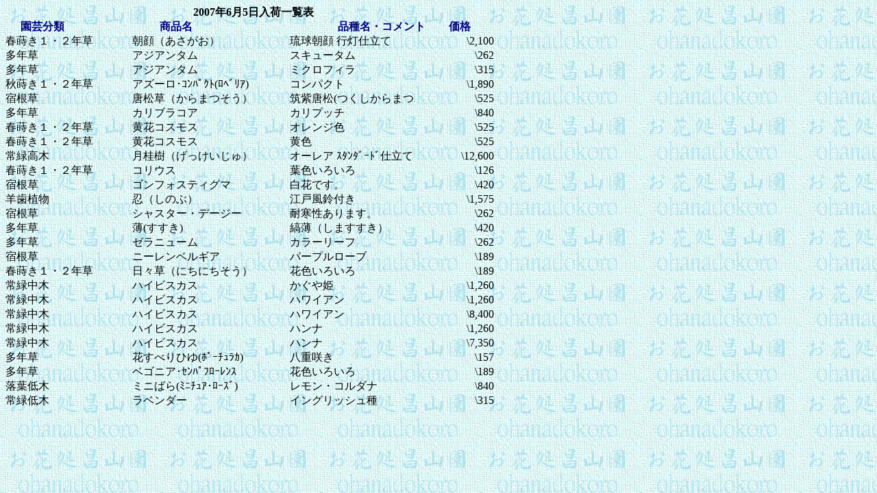

--- FILE ---
content_type: text/html
request_url: http://ohanadokoro.co.jp/snyuuka2007.06.05.html
body_size: 12355
content:
<HTML>
<HEAD>
<META HTTP-EQUIV="Content-Type" CONTENT="text/html;charset=x-sjis">
<TITLE>入荷2007.06.05</TITLE>
</HEAD>
<BODY background="b.jpg"><TABLE BORDER=0 CELLSPACING=0 CELLPADDING=0 >
<TR HEIGHT=18 >
<TD WIDTH=147 > <BR></TD><TD WIDTH=223  ALIGN=RIGHT ><B><FONT SIZE=3 FACE="ＭＳ Ｐゴシック" COLOR=#000000>2007年6月5日</FONT></B></TD>
<TD WIDTH=351 ><B><FONT SIZE=3 FACE="ＭＳ ゴシック" COLOR=#000000>入荷一覧表</FONT></B></TD>
</TR>
</TABLE>
<TABLE BORDER=0 CELLSPACING=0 CELLPADDING=0 >
<TR HEIGHT=21 >
<TD WIDTH=22 > <BR></TD><TD WIDTH=203 ><B><FONT SIZE=3 FACE="ＭＳ Ｐ明朝" COLOR=#000080>園芸分類</FONT></B></TD>
<TD WIDTH=260 ><B><FONT SIZE=3 FACE="ＭＳ Ｐ明朝" COLOR=#000080>商品名</FONT></B></TD>
<TD WIDTH=162 ><B><FONT SIZE=3 FACE="ＭＳ Ｐ明朝" COLOR=#000080>品種名・コメント</FONT></B></TD>
<TD WIDTH=68 ><B><FONT SIZE=3 FACE="ＭＳ Ｐ明朝" COLOR=#000080>価格</FONT></B></TD>
</TR>
</TABLE>
<TABLE BORDER=0 CELLSPACING=0 CELLPADDING=0 >
<TR HEIGHT=18 >
<TD WIDTH=185 ><FONT SIZE=3 FACE="ＭＳ Ｐゴシック" COLOR=#000000>春蒔き１・２年草</FONT></TD>
<TD WIDTH=230 ><FONT SIZE=3 FACE="ＭＳ Ｐゴシック" COLOR=#000000>朝顔（あさがお）</FONT></TD>
<TD WIDTH=230 ><FONT SIZE=3 FACE="ＭＳ Ｐゴシック" COLOR=#000000>琉球朝顔  行灯仕立て</FONT></TD>
<TD WIDTH=68  ALIGN=RIGHT ><FONT SIZE=3 FACE="ＭＳ Ｐゴシック" COLOR=#000000>\2,100</FONT></TD>
</TR>
</TABLE>
<TABLE BORDER=0 CELLSPACING=0 CELLPADDING=0 >
<TR HEIGHT=18 >
<TD WIDTH=185 ><FONT SIZE=3 FACE="ＭＳ Ｐゴシック" COLOR=#000000>多年草</FONT></TD>
<TD WIDTH=230 ><FONT SIZE=3 FACE="ＭＳ Ｐゴシック" COLOR=#000000>アジアンタム</FONT></TD>
<TD WIDTH=230 ><FONT SIZE=3 FACE="ＭＳ Ｐゴシック" COLOR=#000000>スキュータム</FONT></TD>
<TD WIDTH=68  ALIGN=RIGHT ><FONT SIZE=3 FACE="ＭＳ Ｐゴシック" COLOR=#000000>\262</FONT></TD>
</TR>
</TABLE>
<TABLE BORDER=0 CELLSPACING=0 CELLPADDING=0 >
<TR HEIGHT=18 >
<TD WIDTH=185 ><FONT SIZE=3 FACE="ＭＳ Ｐゴシック" COLOR=#000000>多年草</FONT></TD>
<TD WIDTH=230 ><FONT SIZE=3 FACE="ＭＳ Ｐゴシック" COLOR=#000000>アジアンタム</FONT></TD>
<TD WIDTH=230 ><FONT SIZE=3 FACE="ＭＳ Ｐゴシック" COLOR=#000000>ミクロフィラ</FONT></TD>
<TD WIDTH=68  ALIGN=RIGHT ><FONT SIZE=3 FACE="ＭＳ Ｐゴシック" COLOR=#000000>\315</FONT></TD>
</TR>
</TABLE>
<TABLE BORDER=0 CELLSPACING=0 CELLPADDING=0 >
<TR HEIGHT=18 >
<TD WIDTH=185 ><FONT SIZE=3 FACE="ＭＳ Ｐゴシック" COLOR=#000000>秋蒔き１・２年草</FONT></TD>
<TD WIDTH=230 ><FONT SIZE=3 FACE="ＭＳ Ｐゴシック" COLOR=#000000>アズーロ･ｺﾝﾊﾟｸﾄ(ﾛﾍﾞﾘｱ)</FONT></TD>
<TD WIDTH=230 ><FONT SIZE=3 FACE="ＭＳ Ｐゴシック" COLOR=#000000>コンパクト</FONT></TD>
<TD WIDTH=68  ALIGN=RIGHT ><FONT SIZE=3 FACE="ＭＳ Ｐゴシック" COLOR=#000000>\1,890</FONT></TD>
</TR>
</TABLE>
<TABLE BORDER=0 CELLSPACING=0 CELLPADDING=0 >
<TR HEIGHT=18 >
<TD WIDTH=185 ><FONT SIZE=3 FACE="ＭＳ Ｐゴシック" COLOR=#000000>宿根草</FONT></TD>
<TD WIDTH=230 ><FONT SIZE=3 FACE="ＭＳ Ｐゴシック" COLOR=#000000>唐松草（からまつそう）</FONT></TD>
<TD WIDTH=230 ><FONT SIZE=3 FACE="ＭＳ Ｐゴシック" COLOR=#000000>筑紫唐松(つくしからまつ</FONT></TD>
<TD WIDTH=68  ALIGN=RIGHT ><FONT SIZE=3 FACE="ＭＳ Ｐゴシック" COLOR=#000000>\525</FONT></TD>
</TR>
</TABLE>
<TABLE BORDER=0 CELLSPACING=0 CELLPADDING=0 >
<TR HEIGHT=18 >
<TD WIDTH=185 ><FONT SIZE=3 FACE="ＭＳ Ｐゴシック" COLOR=#000000>多年草</FONT></TD>
<TD WIDTH=230 ><FONT SIZE=3 FACE="ＭＳ Ｐゴシック" COLOR=#000000>カリブラコア</FONT></TD>
<TD WIDTH=230 ><FONT SIZE=3 FACE="ＭＳ Ｐゴシック" COLOR=#000000>カリプッチ</FONT></TD>
<TD WIDTH=68  ALIGN=RIGHT ><FONT SIZE=3 FACE="ＭＳ Ｐゴシック" COLOR=#000000>\840</FONT></TD>
</TR>
</TABLE>
<TABLE BORDER=0 CELLSPACING=0 CELLPADDING=0 >
<TR HEIGHT=18 >
<TD WIDTH=185 ><FONT SIZE=3 FACE="ＭＳ Ｐゴシック" COLOR=#000000>春蒔き１・２年草</FONT></TD>
<TD WIDTH=230 ><FONT SIZE=3 FACE="ＭＳ Ｐゴシック" COLOR=#000000>黄花コスモス</FONT></TD>
<TD WIDTH=230 ><FONT SIZE=3 FACE="ＭＳ Ｐゴシック" COLOR=#000000>オレンジ色</FONT></TD>
<TD WIDTH=68  ALIGN=RIGHT ><FONT SIZE=3 FACE="ＭＳ Ｐゴシック" COLOR=#000000>\525</FONT></TD>
</TR>
</TABLE>
<TABLE BORDER=0 CELLSPACING=0 CELLPADDING=0 >
<TR HEIGHT=18 >
<TD WIDTH=185 ><FONT SIZE=3 FACE="ＭＳ Ｐゴシック" COLOR=#000000>春蒔き１・２年草</FONT></TD>
<TD WIDTH=230 ><FONT SIZE=3 FACE="ＭＳ Ｐゴシック" COLOR=#000000>黄花コスモス</FONT></TD>
<TD WIDTH=230 ><FONT SIZE=3 FACE="ＭＳ Ｐゴシック" COLOR=#000000>黄色</FONT></TD>
<TD WIDTH=68  ALIGN=RIGHT ><FONT SIZE=3 FACE="ＭＳ Ｐゴシック" COLOR=#000000>\525</FONT></TD>
</TR>
</TABLE>
<TABLE BORDER=0 CELLSPACING=0 CELLPADDING=0 >
<TR HEIGHT=18 >
<TD WIDTH=185 ><FONT SIZE=3 FACE="ＭＳ Ｐゴシック" COLOR=#000000>常緑高木</FONT></TD>
<TD WIDTH=230 ><FONT SIZE=3 FACE="ＭＳ Ｐゴシック" COLOR=#000000>月桂樹（げっけいじゅ）</FONT></TD>
<TD WIDTH=230 ><FONT SIZE=3 FACE="ＭＳ Ｐゴシック" COLOR=#000000>オーレア  ｽﾀﾝﾀﾞｰﾄﾞ仕立て</FONT></TD>
<TD WIDTH=68  ALIGN=RIGHT ><FONT SIZE=3 FACE="ＭＳ Ｐゴシック" COLOR=#000000>\12,600</FONT></TD>
</TR>
</TABLE>
<TABLE BORDER=0 CELLSPACING=0 CELLPADDING=0 >
<TR HEIGHT=18 >
<TD WIDTH=185 ><FONT SIZE=3 FACE="ＭＳ Ｐゴシック" COLOR=#000000>春蒔き１・２年草</FONT></TD>
<TD WIDTH=230 ><FONT SIZE=3 FACE="ＭＳ Ｐゴシック" COLOR=#000000>コリウス</FONT></TD>
<TD WIDTH=230 ><FONT SIZE=3 FACE="ＭＳ Ｐゴシック" COLOR=#000000>葉色いろいろ</FONT></TD>
<TD WIDTH=68  ALIGN=RIGHT ><FONT SIZE=3 FACE="ＭＳ Ｐゴシック" COLOR=#000000>\126</FONT></TD>
</TR>
</TABLE>
<TABLE BORDER=0 CELLSPACING=0 CELLPADDING=0 >
<TR HEIGHT=18 >
<TD WIDTH=185 > 宿根草</TD><TD WIDTH=230 ><FONT SIZE=3 FACE="ＭＳ Ｐゴシック" COLOR=#000000>ゴンフォスティグマ</FONT></TD>
<TD WIDTH=230 ><FONT SIZE=3 FACE="ＭＳ Ｐゴシック" COLOR=#000000>白花です。</FONT></TD>
<TD WIDTH=68  ALIGN=RIGHT ><FONT SIZE=3 FACE="ＭＳ Ｐゴシック" COLOR=#000000>\420</FONT></TD>
</TR>
</TABLE>
<TABLE BORDER=0 CELLSPACING=0 CELLPADDING=0 >
<TR HEIGHT=18 >
<TD WIDTH=185 ><FONT SIZE=3 FACE="ＭＳ Ｐゴシック" COLOR=#000000>羊歯植物</FONT></TD>
<TD WIDTH=230 ><FONT SIZE=3 FACE="ＭＳ Ｐゴシック" COLOR=#000000>忍（しのぶ）</FONT></TD>
<TD WIDTH=230 ><FONT SIZE=3 FACE="ＭＳ Ｐゴシック" COLOR=#000000>江戸風鈴付き</FONT></TD>
<TD WIDTH=68  ALIGN=RIGHT ><FONT SIZE=3 FACE="ＭＳ Ｐゴシック" COLOR=#000000>\1,575</FONT></TD>
</TR>
</TABLE>
<TABLE BORDER=0 CELLSPACING=0 CELLPADDING=0 >
<TR HEIGHT=18 >
<TD WIDTH=185 ><FONT SIZE=3 FACE="ＭＳ Ｐゴシック" COLOR=#000000>宿根草</FONT></TD>
<TD WIDTH=230 ><FONT SIZE=3 FACE="ＭＳ Ｐゴシック" COLOR=#000000>シャスター・デージー</FONT></TD>
<TD WIDTH=230 ><FONT SIZE=3 FACE="ＭＳ Ｐゴシック" COLOR=#000000>耐寒性あります。</FONT></TD>
<TD WIDTH=68  ALIGN=RIGHT ><FONT SIZE=3 FACE="ＭＳ Ｐゴシック" COLOR=#000000>\262</FONT></TD>
</TR>
</TABLE>
<TABLE BORDER=0 CELLSPACING=0 CELLPADDING=0 >
<TR HEIGHT=18 >
<TD WIDTH=185 ><FONT SIZE=3 FACE="ＭＳ Ｐゴシック" COLOR=#000000>多年草</FONT></TD>
<TD WIDTH=230 ><FONT SIZE=3 FACE="ＭＳ Ｐゴシック" COLOR=#000000>薄(すすき)</FONT></TD>
<TD WIDTH=230 ><FONT SIZE=3 FACE="ＭＳ Ｐゴシック" COLOR=#000000>縞薄（しますすき）</FONT></TD>
<TD WIDTH=68  ALIGN=RIGHT ><FONT SIZE=3 FACE="ＭＳ Ｐゴシック" COLOR=#000000>\420</FONT></TD>
</TR>
</TABLE>
<TABLE BORDER=0 CELLSPACING=0 CELLPADDING=0 >
<TR HEIGHT=18 >
<TD WIDTH=185 ><FONT SIZE=3 FACE="ＭＳ Ｐゴシック" COLOR=#000000>多年草</FONT></TD>
<TD WIDTH=230 ><FONT SIZE=3 FACE="ＭＳ Ｐゴシック" COLOR=#000000>ゼラニューム</FONT></TD>
<TD WIDTH=230 ><FONT SIZE=3 FACE="ＭＳ Ｐゴシック" COLOR=#000000>カラーリーフ</FONT></TD>
<TD WIDTH=68  ALIGN=RIGHT ><FONT SIZE=3 FACE="ＭＳ Ｐゴシック" COLOR=#000000>\262</FONT></TD>
</TR>
</TABLE>
<TABLE BORDER=0 CELLSPACING=0 CELLPADDING=0 >
<TR HEIGHT=18 >
<TD WIDTH=185 ><FONT SIZE=3 FACE="ＭＳ Ｐゴシック" COLOR=#000000>宿根草</FONT></TD>
<TD WIDTH=230 ><FONT SIZE=3 FACE="ＭＳ Ｐゴシック" COLOR=#000000>ニーレンベルギア</FONT></TD>
<TD WIDTH=230 ><FONT SIZE=3 FACE="ＭＳ Ｐゴシック" COLOR=#000000>パープルローブ</FONT></TD>
<TD WIDTH=68  ALIGN=RIGHT ><FONT SIZE=3 FACE="ＭＳ Ｐゴシック" COLOR=#000000>\189</FONT></TD>
</TR>
</TABLE>
<TABLE BORDER=0 CELLSPACING=0 CELLPADDING=0 >
<TR HEIGHT=18 >
<TD WIDTH=185 ><FONT SIZE=3 FACE="ＭＳ Ｐゴシック" COLOR=#000000>春蒔き１・２年草</FONT></TD>
<TD WIDTH=230 ><FONT SIZE=3 FACE="ＭＳ Ｐゴシック" COLOR=#000000>日々草（にちにちそう）</FONT></TD>
<TD WIDTH=230 ><FONT SIZE=3 FACE="ＭＳ Ｐゴシック" COLOR=#000000>花色いろいろ</FONT></TD>
<TD WIDTH=68  ALIGN=RIGHT ><FONT SIZE=3 FACE="ＭＳ Ｐゴシック" COLOR=#000000>\189</FONT></TD>
</TR>
</TABLE>
<TABLE BORDER=0 CELLSPACING=0 CELLPADDING=0 >
<TR HEIGHT=18 >
<TD WIDTH=185 ><FONT SIZE=3 FACE="ＭＳ Ｐゴシック" COLOR=#000000>常緑中木</FONT></TD>
<TD WIDTH=230 ><FONT SIZE=3 FACE="ＭＳ Ｐゴシック" COLOR=#000000>ハイビスカス</FONT></TD>
<TD WIDTH=230 ><FONT SIZE=3 FACE="ＭＳ Ｐゴシック" COLOR=#000000>かぐや姫</FONT></TD>
<TD WIDTH=68  ALIGN=RIGHT ><FONT SIZE=3 FACE="ＭＳ Ｐゴシック" COLOR=#000000>\1,260</FONT></TD>
</TR>
</TABLE>
<TABLE BORDER=0 CELLSPACING=0 CELLPADDING=0 >
<TR HEIGHT=18 >
<TD WIDTH=185 ><FONT SIZE=3 FACE="ＭＳ Ｐゴシック" COLOR=#000000>常緑中木</FONT></TD>
<TD WIDTH=230 ><FONT SIZE=3 FACE="ＭＳ Ｐゴシック" COLOR=#000000>ハイビスカス</FONT></TD>
<TD WIDTH=230 ><FONT SIZE=3 FACE="ＭＳ Ｐゴシック" COLOR=#000000>ハワイアン</FONT></TD>
<TD WIDTH=68  ALIGN=RIGHT ><FONT SIZE=3 FACE="ＭＳ Ｐゴシック" COLOR=#000000>\1,260</FONT></TD>
</TR>
</TABLE>
<TABLE BORDER=0 CELLSPACING=0 CELLPADDING=0 >
<TR HEIGHT=18 >
<TD WIDTH=185 ><FONT SIZE=3 FACE="ＭＳ Ｐゴシック" COLOR=#000000>常緑中木</FONT></TD>
<TD WIDTH=230 ><FONT SIZE=3 FACE="ＭＳ Ｐゴシック" COLOR=#000000>ハイビスカス</FONT></TD>
<TD WIDTH=230 ><FONT SIZE=3 FACE="ＭＳ Ｐゴシック" COLOR=#000000>ハワイアン</FONT></TD>
<TD WIDTH=68  ALIGN=RIGHT ><FONT SIZE=3 FACE="ＭＳ Ｐゴシック" COLOR=#000000>\8,400</FONT></TD>
</TR>
</TABLE>
<TABLE BORDER=0 CELLSPACING=0 CELLPADDING=0 >
<TR HEIGHT=18 >
<TD WIDTH=185 ><FONT SIZE=3 FACE="ＭＳ Ｐゴシック" COLOR=#000000>常緑中木</FONT></TD>
<TD WIDTH=230 ><FONT SIZE=3 FACE="ＭＳ Ｐゴシック" COLOR=#000000>ハイビスカス</FONT></TD>
<TD WIDTH=230 ><FONT SIZE=3 FACE="ＭＳ Ｐゴシック" COLOR=#000000>ハンナ</FONT></TD>
<TD WIDTH=68  ALIGN=RIGHT ><FONT SIZE=3 FACE="ＭＳ Ｐゴシック" COLOR=#000000>\1,260</FONT></TD>
</TR>
</TABLE>
<TABLE BORDER=0 CELLSPACING=0 CELLPADDING=0 >
<TR HEIGHT=18 >
<TD WIDTH=185 ><FONT SIZE=3 FACE="ＭＳ Ｐゴシック" COLOR=#000000>常緑中木</FONT></TD>
<TD WIDTH=230 ><FONT SIZE=3 FACE="ＭＳ Ｐゴシック" COLOR=#000000>ハイビスカス</FONT></TD>
<TD WIDTH=230 ><FONT SIZE=3 FACE="ＭＳ Ｐゴシック" COLOR=#000000>ハンナ</FONT></TD>
<TD WIDTH=68  ALIGN=RIGHT ><FONT SIZE=3 FACE="ＭＳ Ｐゴシック" COLOR=#000000>\7,350</FONT></TD>
</TR>
</TABLE>
<TABLE BORDER=0 CELLSPACING=0 CELLPADDING=0 >
<TR HEIGHT=18 >
<TD WIDTH=185 ><FONT SIZE=3 FACE="ＭＳ Ｐゴシック" COLOR=#000000>多年草</FONT></TD>
<TD WIDTH=230 ><FONT SIZE=3 FACE="ＭＳ Ｐゴシック" COLOR=#000000>花すべりひゆ(ﾎﾟｰﾁｭﾗｶ)</FONT></TD>
<TD WIDTH=230 ><FONT SIZE=3 FACE="ＭＳ Ｐゴシック" COLOR=#000000>八重咲き</FONT></TD>
<TD WIDTH=68  ALIGN=RIGHT ><FONT SIZE=3 FACE="ＭＳ Ｐゴシック" COLOR=#000000>\157</FONT></TD>
</TR>
</TABLE>
<TABLE BORDER=0 CELLSPACING=0 CELLPADDING=0 >
<TR HEIGHT=18 >
<TD WIDTH=185 ><FONT SIZE=3 FACE="ＭＳ Ｐゴシック" COLOR=#000000>多年草</FONT></TD>
<TD WIDTH=230 ><FONT SIZE=3 FACE="ＭＳ Ｐゴシック" COLOR=#000000>ベゴニア･ｾﾝﾊﾟﾌﾛｰﾚﾝｽ</FONT></TD>
<TD WIDTH=230 ><FONT SIZE=3 FACE="ＭＳ Ｐゴシック" COLOR=#000000>花色いろいろ</FONT></TD>
<TD WIDTH=68  ALIGN=RIGHT ><FONT SIZE=3 FACE="ＭＳ Ｐゴシック" COLOR=#000000>\189</FONT></TD>
</TR>
</TABLE>
<TABLE BORDER=0 CELLSPACING=0 CELLPADDING=0 >
<TR HEIGHT=18 >
<TD WIDTH=185 ><FONT SIZE=3 FACE="ＭＳ Ｐゴシック" COLOR=#000000>落葉低木</FONT></TD>
<TD WIDTH=230 ><FONT SIZE=3 FACE="ＭＳ Ｐゴシック" COLOR=#000000>ミニばら(ﾐﾆﾁｭｱ･ﾛｰｽﾞ)</FONT></TD>
<TD WIDTH=230 ><FONT SIZE=3 FACE="ＭＳ Ｐゴシック" COLOR=#000000>レモン・コルダナ</FONT></TD>
<TD WIDTH=68  ALIGN=RIGHT ><FONT SIZE=3 FACE="ＭＳ Ｐゴシック" COLOR=#000000>\840</FONT></TD>
</TR>
</TABLE>
<TABLE BORDER=0 CELLSPACING=0 CELLPADDING=0 >
<TR HEIGHT=18 >
<TD WIDTH=185 ><FONT SIZE=3 FACE="ＭＳ Ｐゴシック" COLOR=#000000>常緑低木</FONT></TD>
<TD WIDTH=230 ><FONT SIZE=3 FACE="ＭＳ Ｐゴシック" COLOR=#000000>ラベンダー</FONT></TD>
<TD WIDTH=230 ><FONT SIZE=3 FACE="ＭＳ Ｐゴシック" COLOR=#000000>イングリッシュ種</FONT></TD>
<TD WIDTH=68  ALIGN=RIGHT ><FONT SIZE=3 FACE="ＭＳ Ｐゴシック" COLOR=#000000>\315</FONT></TD>
</TR>
</TABLE>
</body>
